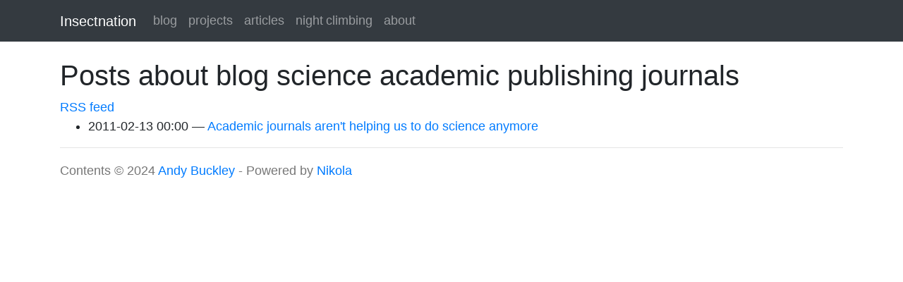

--- FILE ---
content_type: text/html
request_url: https://www.insectnation.org/categories/cat_blog-science-academic-publishing-journals.html
body_size: 1715
content:
<!DOCTYPE html>
<html prefix="og: http://ogp.me/ns# article: http://ogp.me/ns/article#
" lang="en">
<head>
<meta charset="utf-8">
<meta name="viewport" content="width=device-width, initial-scale=1">
<title>Posts about blog science academic publishing journals | Insectnation</title>
<link href="../assets/css/all-nocdn.css" rel="stylesheet" type="text/css">
<meta name="theme-color" content="#5670d4">
<meta name="generator" content="Nikola (getnikola.com)">
<link rel="alternate" type="application/rss+xml" title="RSS" hreflang="en" href="../rss.xml">
<link rel="canonical" href="http://insectnation.org/categories/cat_blog-science-academic-publishing-journals.html">
<!--[if lt IE 9]><script src="../assets/js/html5.js"></script><![endif]--><!-- ShareThis scripts --><!-- <script type="text/javascript">var switchTo5x=true;</script> --><!-- <script type="text/javascript" src="http://w.sharethis.com/button/buttons.js"></script> --><!-- <script type="text/javascript">stLight.options({publisher: "6ebb21f0-3f0d-427c-9fd1-22c2ce4989e2", doNotHash: false, doNotCopy: false, hashAddressBar: false});</script> --><script type="text/javascript">var switchTo5x=true;</script><script type="text/javascript" src="http://w.sharethis.com/button/buttons.js"></script><script type="text/javascript" src="http://s.sharethis.com/loader.js"></script><link rel="alternate" type="application/rss+xml" title="RSS for category blog science academic publishing journals" hreflang="en" href="cat_blog-science-academic-publishing-journals.xml">
</head>
<body>
<a href="#content" class="sr-only sr-only-focusable">Skip to main content</a>

<!-- Menubar -->

<nav class="navbar navbar-expand-md static-top mb-4
navbar-dark
bg-dark
"><div class="container">
<!-- This keeps the margins nice -->
        <a class="navbar-brand" href="../">

            <span id="blog-title">Insectnation</span>
        </a>
        <button class="navbar-toggler" type="button" data-toggle="collapse" data-target="#bs-navbar" aria-controls="bs-navbar" aria-expanded="false" aria-label="Toggle navigation">
            <span class="navbar-toggler-icon"></span>
        </button>

        <div class="collapse navbar-collapse" id="bs-navbar">
            <ul class="navbar-nav mr-auto">
<li class="nav-item">
<a href="../" class="nav-link">blog</a>
                </li>
<li class="nav-item">
<a href="../projects.html" class="nav-link">projects</a>
                </li>
<li class="nav-item">
<a href="../articles.html" class="nav-link">articles</a>
                </li>
<li class="nav-item">
<a href="../nightclimbing/nightclimbing.html" class="nav-link">night climbing</a>
                </li>
<li class="nav-item">
<a href="../about.html" class="nav-link">about</a>

                
            </li>
</ul>
<ul class="navbar-nav navbar-right"></ul>
</div>
<!-- /.navbar-collapse -->
    </div>
<!-- /.container -->
</nav><!-- End of Menubar --><div class="container" id="content" role="main">
    <div class="body-content">
        <!--Body content-->
        
        
        
<article class="tagpage"><header><h1>Posts about blog science academic publishing journals</h1>
        <div class="metadata">
            
                <p class="feedlink">
                        
            <a href="cat_blog-science-academic-publishing-journals.xml" hreflang="en" type="application/rss+xml">RSS feed</a>

                </p>

        </div>
        

    </header><ul class="postlist">
<li>
<time class="listdate" datetime="2011-02-13T00:00:00Z" title="2011-02-13 00:00">2011-02-13 00:00</time><a href="../blog/academic-journals-arent-helping-us-to-do-science-anymore.html" class="listtitle">Academic journals aren't helping us to do science anymore</a><a></a>
</li>
        </ul></article><!--End of body content--><footer id="footer">
            Contents © 2024         <a href="mailto:andy@insectnation.org">Andy Buckley</a> - Powered by         <a href="https://getnikola.com" rel="nofollow">Nikola</a>         
            
            
        </footer>
</div>
</div>


        <script src="../assets/js/all-nocdn.js"></script><script>
    baguetteBox.run('div#content', {
        ignoreClass: 'islink',
        captions: function(element){var i=element.getElementsByTagName('img')[0];return i===undefined?'':i.alt;}});
    </script><script type="text/javascript">stLight.options({publisher: "6ebb21f0-3f0d-427c-9fd1-22c2ce4989e2", doNotHash: false, doNotCopy: false, hashAddressBar: false});</script><script>
var options={ "publisher": "6ebb21f0-3f0d-427c-9fd1-22c2ce4989e2", "position": "left", "ad": { "visible": false, "openDelay": 5, "closeDelay": 0}, "chicklets": { "items": ["twitter", "facebook", "googleplus", "sharethis", "email"]}};
var st_hover_widget = new sharethis.widgets.hoverbuttons(options);
</script>
</body>
</html>
